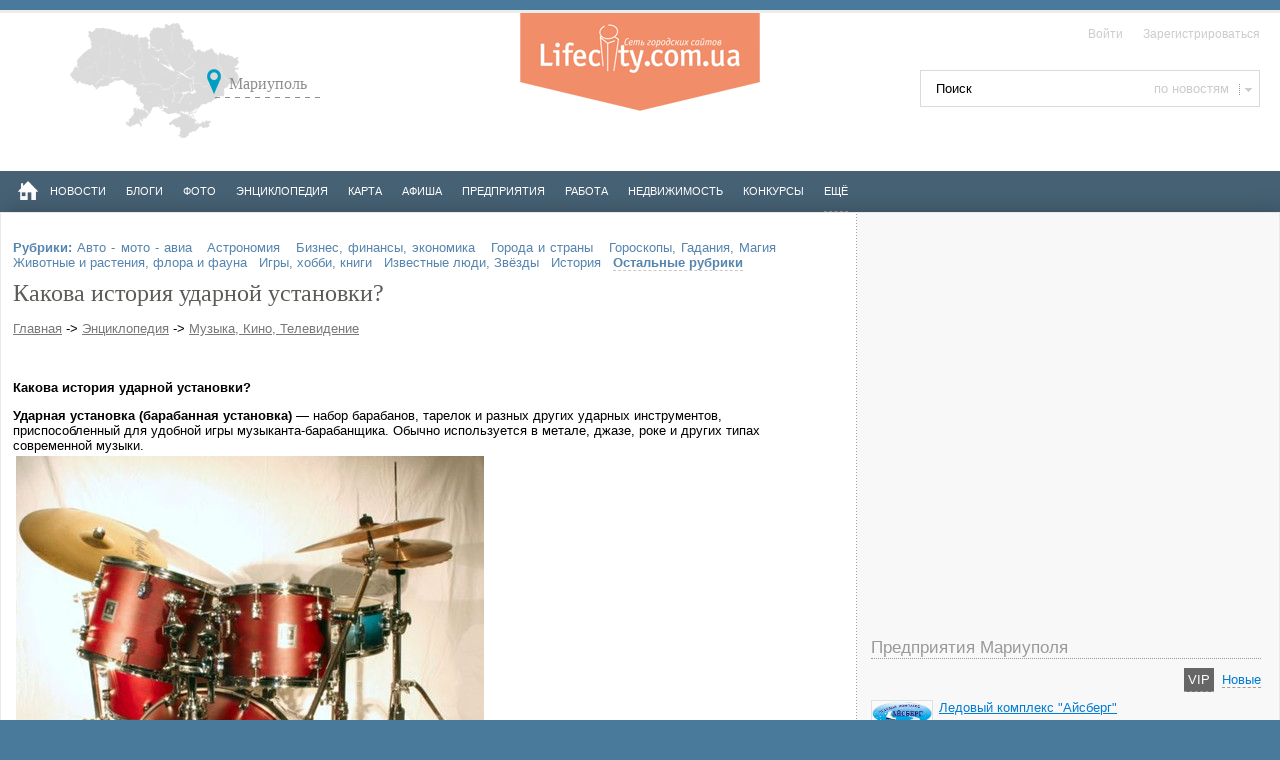

--- FILE ---
content_type: text/html; charset=utf-8
request_url: https://lifecity.com.ua/?l=knowledge&mod=view&id=2274
body_size: 9557
content:
<!DOCTYPE html><html lang="ru">
<head data-network="lifecitycomua">
<meta http-equiv="Content-Type" content="text/html; charset=UTF-8">
<title>Какова история ударной установки? - Энциклопедия</title>
<base href="https://lifecity.com.ua/tpl/">
<meta name="keywords" content="Какова история ударной установки? - Энциклопедия - каталог предприятий Мариуполя, погода в Мариуполе,ТВ программа,афиша событий,новости,карта города">
<meta name="description" content="Какова история ударной установки?&amp;nbsp;          ">
<meta property="og:description" content="Какова история ударной установки?&amp;nbsp;          ">
<meta property="og:image" content="https://lifecity.com.ua/logo_social.png?tt=1">
<meta name="twitter:site" content="@lifecitycomua">
<meta property="og:title" content="Какова история ударной установки? - Энциклопедия">
<meta name="robots" content="index, follow">
<meta name="revisit-after" content="1 day">
<meta name="viewport" content="width=device-width, initial-scale=1">
<meta http-equiv="X-UA-Compatible" content="IE=Edge,chrome=1">
<meta name="application-name" content="LifeCity.com.ua — сайт Мариуполя">
<link href="/tpl/images/favicon.ico" type="image/x-icon" rel="SHORTCUT ICON">
<link href="/tpl/images/favicon.ico" type="image/x-icon" rel="ICON">
<link href="css/style.css" type="text/css" rel="stylesheet">
<link href="css/adaptive.css" type="text/css" rel="stylesheet">
<link rel="alternate" type="application/rss+xml" title="Новости Мариуполя" href="/export/rss.html">
<link rel="alternate" type="application/rss+xml" title="RSS Лента Lifecity Мариуполь" href="https://lifecity.com.ua/export/news.rss">
<script language="javascript" type="text/javascript" src="js/jquery.min.js"></script><script type="text/javascript" src="/tpl/overall.js"></script>
</head>
<body><div id="lc_body-wrap"><div id="lc_body" style="margin: 0px auto 0 auto;">
<div id="opaco"></div>
<div id="header">
<a class="logo" href="/" title="На главную">На главную</a><div class="top_header_line"><div class="login_block">
<a href="javascript:void(0)" class="show_login_popup">Войти</a><a href="/reg/">Зарегистрироваться</a>
</div></div>
<script>
				jQuery(".show_login_popup, .show_reg_popup").click(function(){
					jQuery('#to_login').toggle();
				});
				
				jQuery("#header .weather").click(function(){
					jQuery('#header .weather_hidden').toggle();
					if(jQuery('#header .weather_hidden').is(':visible')){
						jQuery("#header .weather").addClass('active');
					}else{
						jQuery("#header .weather").removeClass('active');
					}
				});
				
				jQuery("#header .kurs").click(function(){
					jQuery('#header .kurs_hidden').toggle();
					if(jQuery('#header .kurs_hidden').is(':visible')){
						jQuery("#header .kurs").addClass('active');
					}else{
						jQuery("#header .kurs").removeClass('active');
					}
				});
		
			
			</script><ul class="region_select"><li>Мариуполь<ul>
<li>Украина</li>
<li>Мариуполь</li>
<li>Луганск</li>
<li>Крым</li>
<li>Херсон</li>
<li>Одесса</li>
<li>Николаев</li>
<li>Запорожье</li>
<li>Днепропетровск</li>
<li>Харьков</li>
<li>Сумы</li>
<li>Чернигов</li>
<li>Житомир</li>
<li>Киев</li>
<li>Луцк</li>
<li>Львов</li>
<li>Полтава</li>
<li>Черкассы</li>
<li>Кировоград</li>
<li>Черновцы</li>
<li>Тернополь</li>
<li>Хмельницкий</li>
<li>Винница</li>
<li>Ужгород</li>
<li>Ивано-франковск</li>
<li>Ровно</li>
<li>Севастополь</li>
</ul>
</li></ul>
<noindex><div class="rounded_bl frt" id="to_login">
<form action="/" method="POST" name="login_form" id="login_form">
<input type="hidden" name="l" value="login">
        				Логин <input type="text" value="" name="xvuser" class="glam_input"> Пароль <input type="password" value="" name="xvpass" class="glam_input"><input type="submit" name="button" id="button" value="Войти" style="width:56px; margin:8px; border:0; background-color:#608BBA; padding:4px 6px; color:#FFFFFF"><br><div class="flt" style="cursor:hand; margin-left:8px; " onclick="sw_check();">запомнить   </div>
<div class="flt"><input type="checkbox" name="xvsave" id="xvsave" checked style="margin-left:8px; margin-top:3px; width:15px; height:15px;"></div>
<div class="frt ml20 mr20"><a href="/reg/">Регистрация</a></div>
<div class="dashed_butt frt"><a href="/?l=forgot">забыли пароль?</a></div>
<div class="clr0"></div>  
					</form>
<script>
				function sw_check(){
					if(jQuery('#xvsave').is(':checked')){jQuery('#xvsave').attr('checked', false);}else{jQuery('#xvsave').attr('checked', true);}
				}
				</script>
</div></noindex>
</div>
<div id="search_box" class="flt">
<form action="/search/" method="POST" name="form_header_search">
<input id="search_input" name="q" type="text" placeholder="Поиск" value="Поиск" onFocus="if(this.value=='Поиск')this.value=''"><input id="where" type="hidden" name="where" value="3"><div id="search_selector" onClick="$('#search_menu').toggle()"> по новостям</div>
<div id="search_menu" style="display:none;">
<a href="javascript:void(0)" onClick="set_search(3,'по новостям')"><span>по новостям</span></a><a href="javascript:void(0)" onClick="set_search(4,'по событиям')"><span>по событиям</span></a><a href="javascript:void(0)" onClick="set_search(5,'по предприятиям')"><span>по предприятиям</span></a><a href="javascript:void(0)" onClick="set_search(2,'по блогам')"><span>по блогам</span></a><a href="javascript:void(0)" onClick="set_search(1,'по фото')"><span>по фото</span></a><a href="javascript:void(0)" onClick="set_search(6,'по людям')"><span>по людям</span></a>
</div>
</form>
<script>
		
					function set_search(id,value){
						jQuery('#search_selector').html(value);
						jQuery('#search_input').focus();
						if(jQuery('#search_input').val()=='Поиск'){jQuery('#search_input').val('')};
						jQuery('#where').val(id);
						jQuery('#search_menu').toggle()
					}
		
				</script>
</div>
<div id="navbar_collapse">Основное меню</div>
<div id="top_menu_line">
<div class="home_butt flt"><a href="/" title="Мариуполь" style="border:0;"><img src="/tpl/images/home_ico.png" alt="Мариуполь"></a></div>
<ul id="main_menu">
<li><a href="/news/" title="Новости Мариуполя">Новости</a></li>
<li><a href="/blog/" title="Блоги Мариуполь">Блоги</a></li>
<li><a href="/photo/" title="Фото Мариуполь">Фото</a></li>
<li><a href="/?l=knowledge" title="Энциклопедия">Энциклопедия</a></li>
<li><a href="/map/" title="Карта Мариуполя">Карта</a></li>
<li><a href="/afisha/" title="Афиша событий Мариуполя">Афиша</a></li>
<li><a href="/firms/" title="Предприятия Мариуполя">Предприятия</a></li>
<li><a href="/job/" title="Работа в мариуполе">Работа</a></li>
<li><a href="/?l=realty" title="Недвижимость мариуполя">Недвижимость</a></li>
<li><a href="/konkurs/" title="Конкурсы в Мариуполе">Конкурсы</a></li>
<li><a href="javascript:void(0)" onClick="switchExtMenu('extmenu')" style="border-bottom:1px dashed #9c9c9c;">Eщё</a></li>
</ul>
<ul id="extmenu" style="display:none;">
<li><a href="javascript:void(0)" onClick="switchExtMenu('extmenu')" title="Свернуть список">Eщё</a></li>
<li><a href="/rest/" title="Рейтинг заведений мариуполя">Рейтинг заведений</a></li>
<li><a href="/tv/" title="Программа тв передач на неделю">Программа</a></li>
<li><a href="/items/" title="Объявления Мариуполя">Объявления</a></li>
<li><a href="/flashgames/" title="Флеш игры">Флеш игры</a></li>
<li><a href="/?l=faq" title="О проекте">О проекте</a></li>
</ul>
</div>
<ul id="submenu"></ul>
<div id="site_container" style='background-image: url("/tpl/images/right_col_bg_400.gif");' class="twocolls"><div id="news-frame">
<div id="news-frame-left"><div class="news-cols second-cols-left" style="width:40%;"><div class="news-col main-col">
<div class="additional_links_2" style="margin:15px 0"></div>
<index class="chlist"><div style="padding-bottom:10px; text-align:justify;">
<b>Рубрики: </b><a href="/knowledge/cat/7/" title="Авто - мото - авиа">Авто - мото - авиа</a>  
			<a href="/knowledge/cat/31/" title="Астрономия">Астрономия</a>  
			<a href="/knowledge/cat/8/" title="Бизнес, финансы, экономика">Бизнес, финансы, экономика</a>  
			<a href="/knowledge/cat/5/" title="Города и страны">Города и страны</a>  
			<a href="/knowledge/cat/6/" title="Гороскопы, Гадания, Магия">Гороскопы, Гадания, Магия</a>  
			<a href="/knowledge/cat/10/" title="Животные и растения, флора и фауна">Животные и растения, флора и фауна</a>  
			<a href="/knowledge/cat/12/" title="Игры, хобби, книги">Игры, хобби, книги</a>  
			<a href="/knowledge/cat/14/" title="Известные люди, Звёзды">Известные люди, Звёзды</a>  
			<a href="/knowledge/cat/28/" title="История">История</a>  
			<a href="javascript:void(0);" onClick="switchDisplay('moreitems');" title="Остальные рубрики"><span style="border-bottom:1px dashed #c9c9c9;"><b>Остальные рубрики</b></span></a><div id="moreitems" style="display:none; width:200px; position:absolute; border:1px solid #c9c9c9; font-size:0.8em; left:60%; padding:6px; background-color:#FFFFFF; text-align:left; ">
<a href="/knowledge/cat/13/" title="Компьютеры, интернет, Hi-Tech">Компьютеры, интернет, Hi-Tech</a><br><a href="/knowledge/cat/9/" title="Кулинария, еда, питание">Кулинария, еда, питание</a><br><a href="/knowledge/cat/30/" title="Медицина и здоровье">Медицина и здоровье</a><br><a href="/knowledge/cat/15/" title="Музыка, Кино, Телевидение">Музыка, Кино, Телевидение</a><br><a href="/knowledge/cat/2/" title="Наука и Техника">Наука и Техника</a><br><a href="/knowledge/cat/16/" title="Образование">Образование</a><br><a href="/knowledge/cat/17/" title="Общество, Политика, Культура">Общество, Политика, Культура</a><br><a href="/knowledge/cat/18/" title="Отдых, Досуг, Развлечения">Отдых, Досуг, Развлечения</a><br><a href="/knowledge/cat/11/" title="Отношения">Отношения</a><br><a href="/knowledge/cat/29/" title="Поговорки, приметы, фольклор, обычаи, традиции">Поговорки, приметы, фольклор, обычаи, традиции</a><br><a href="/knowledge/cat/32/" title="Поэзия, литература">Поэзия, литература</a><br><a href="/knowledge/cat/19/" title="Путешествия, Туризм, Достопримечательности">Путешествия, Туризм, Достопримечательности</a><br><a href="/knowledge/cat/20/" title="Работа, Карьера">Работа, Карьера</a><br><a href="/knowledge/cat/27/" title="Разное">Разное</a><br><a href="/knowledge/cat/4/" title="Религия">Религия</a><br><a href="/knowledge/cat/21/" title="Спорт, Соревнования">Спорт, Соревнования</a><br><a href="/knowledge/cat/22/" title="Стиль, Мода, Красота">Стиль, Мода, Красота</a><br><a href="/knowledge/cat/1/" title="Строительство и Ремонт">Строительство и Ремонт</a><br><a href="/knowledge/cat/23/" title="Товары и Услуги">Товары и Услуги</a><br><a href="/knowledge/cat/24/" title="Философия, Психология, Неопознанное">Философия, Психология, Неопознанное</a><br><a href="/knowledge/cat/3/" title="Человек, Семья, Дом, Дети">Человек, Семья, Дом, Дети</a><br><a href="/knowledge/cat/26/" title="Юмор">Юмор</a><br><a href="/knowledge/cat/25/" title="Юридическая консультация">Юридическая консультация</a><br>
</div>
</div></index><div itemscope="" itemtype="http://webmaster.yandex.ru/vocabularies/enc-article.xml">
<h1 itemprop="title">Какова история ударной установки?</h1>
<meta itemprop="category" content="Музыка, Кино, Телевидение">
<span class="time_date"><a href="/">Главная</a> -&gt; <a href="/?l=knowledge">Энциклопедия</a> -&gt; <a href="/knowledge/cat/15/">Музыка, Кино, Телевидение</a></span><br><p><script type="text/javascript">
    google_ad_client = "ca-pub-7649347835934737";
    google_ad_slot = "2274304270";
    google_ad_width = 468;
    google_ad_height = 15;
</script><script type="text/javascript" src="//pagead2.googlesyndication.com/pagead/show_ads.js"></script></p>
<div itemprop="content">
<p><strong>Какова история ударной установки?&nbsp;          </strong></p><b>Ударная установка (барабанная установка)</b> — набор барабанов, тарелок и разных других ударных инструментов, приспособленный для удобной игры музыканта-барабанщика. Обычно используется в метале, джазе, роке и других типах современной музыки.
<br/>
<table class="txt_table">
  <tbody>
    <tr>
      <td><img src="/knowledge/1212276836_i-3.jpg" width="468" height="500" /></td>
    </tr>
  </tbody>
</table>
<br/><p><b>Также вам будет интересно:</b> <a href="/?l=knowledge&mod=view&id=3442">А каким образом записывается стерео-звук на виниловую пластинку?</a></p><div class="additional_links" style="float:right">
<script type="text/javascript">
    google_ad_client = "ca-pub-7649347835934737";
    google_ad_slot = "8529181901";
    google_ad_width = 336;
    google_ad_height = 280;
</script><script type="text/javascript" src="//pagead2.googlesyndication.com/pagead/show_ads.js"></script>
</div><i>В стандартную ударную установку входят тарелки крэш (crash), райд (ride), хай-хэт (hi-hat), высокий том-том (high tom-tom), низкий том-том(middle tom-tom), малый барабан (snare drum), напольный том-том (floor tom-tom) и бас-барабан (bass drum). Тарелки ставятся на специальные стойки и по высоте ставятся на уровень, чуть выше том-томов(крэш и райд). Тарелки хай-хэт(hi-hat) представляют собой две одинаковые на взгляд, но разные по высоте звучания тарелки («top» и «bottom»), которые ставятся на одну стойку с педалькой, связаной со стержнем. Первая тарелка надевается на стержень вниз куполом, а вторая наоборот и крепится к стержню зажимом. При нажатии на педаль тарелки соприкасаются краями по периметру края и издают характерный звук. К бас-барабану крепится педаль с колотушкой, удар производится при нажатии ногой. В тяжелой музыке (метал, хард-рок и т. д.) часто используется два бас-барабана или двойную педаль(кардан) — две педали, соединенные карданным валом так, что обе колотушки бьют в один бас-барабан. Также барабанщики используют дополнительные тарелки (сплэш(splash), чайны(сhina) и т. д.) и том-томы или малые барабаны. Иногда используются также два хай-хэта.</i>
<br/>
<table class="txt_table">
  <tbody>
    <tr>
      <td><img src="/knowledge/1212276836_i-4.jpg" width="259" height="500" /></td>
    </tr>
  </tbody>
</table>
<br/><b><u>Ранние ударные установки были известны под названием trap kits (короткое рекламное название), они являлись одним из самых современных инструментов семейства мембранофонов. Обычно в наборе были бас-барабан, малый барабан на подставке, маленькая тарелка и другие ударные инструменты прикрепленные к бас-барабану или к небольшому столу. По всем инструментам кроме бас-барабана играли палочками или щетками. Бас-барабан периодически пинали ногой для извлечения звука, отчего все еще осталось название kick drum. В наше время бас-барабан всегда управляется педалью. Иногда играют даже с двумя педалями для достижения большей скорости. Часть названия Trap set перешла в современный термин Trap Case, которым называют кофр использующийся для перевозки подставок, педалей, палочек и различных ударных инструментов.</u></b>
<br/>
<table class="txt_table">
  <tbody>
    <tr>
      <td><img src="/knowledge/1212276837_i-5.jpg" width="500" height="430" /></td>
    </tr>
  </tbody>
</table>
<br/><i>Первоначально ударная установка нотировалась в басовом ключе. В настоящее время обычно используется нейтральный ключ из двух параллельных вертикальных линий. Существует масса методов записи партии ударной установки на стандартном нотоносце. Обычно, в начале каждой партии приводится расшифровка расположения инструментов и всех встречающихся знаков. Ниже приводится самый распространенный вариант нотации барабанов.</i></div>
<noindex><script language="JavaScript" type="text/javascript">
	var link_id='23474';          /* номер ссылки */
	var charset='utf-8'; 	/* кодировка */
	var sa='subaccount';    /* субаккаунт */
	var sid='15393';
	var cid='591017';
	var banner_id = '77172';
	var banner_size='336x280';
</script><script language="JavaScript" charset="utf-8" type="text/javascript" src="//apycdn.com/js/adv_out.js"></script></noindex><script type="text/javascript" src="//yastatic.net/es5-shims/0.0.2/es5-shims.min.js" charset="utf-8"></script><script type="text/javascript" src="//yastatic.net/share2/share.js" charset="utf-8"></script><div class="ya-share2" data-services="vkontakte,facebook,odnoklassniki,moimir,gplus,twitter" data-counter=""></div>
<p align="right" style="color:#9c9c9c;">Источник: <a href="http://otvet.mail.ru/question/12427765/">http://otvet.mail.ru/question/12427765/</a></p>
</div>
<br><br><div id="n4p_28796">Loading...</div>
<br><script type="text/javascript" charset="utf-8">
	  (function(d,s){
	    var o=d.createElement(s);
	    o.async=true;
	    o.type="text/javascript";
	    o.charset="utf-8";
	    if (location.protocol == "https:") {
	      o.src="http://js.ru.redtram.com/n4p/0/28/ticker_28796.js";
	    }
	    else {
	      o.src="http://js.ru.redtram.com/n4p/0/28/ticker_28796.js";
	    }
	    var x=d.getElementsByTagName(s)[0];
	    x.parentNode.insertBefore(o,x);
	  })(document,"script");
	</script><br><p class="news_text"><strong class="bl">Изучайте вместе с LifeCity:</strong></p>
<div style="width:97%; padding:10px;">
<a class="sub" href="/?l=knowledge&amp;mod=view&amp;id=2698">Про какого животного говорят, что он-"внучек слону, племянник носорогу, дядюшка лошади"?</a><br><a class="sub" href="/?l=knowledge&amp;mod=view&amp;id=8109">Какой самый дорогой город в Мире?</a><br><a class="sub" href="/?l=knowledge&amp;mod=view&amp;id=2059">Сколько существует аллотропных модификаций у углерода?</a><br><a class="sub" href="/?l=knowledge&amp;mod=view&amp;id=7378">Какие животные спят стоя?</a><br><a class="sub" href="/?l=knowledge&amp;mod=view&amp;id=7002">кто первый получил патент  на муфту включения переднего моста внедорожника. Я за  две недели  так  и  не получил  ответа</a><br><BR>
</div>
</div></div></div>
<div id="news-frame-right" style="width:400px; margin-left: -430px; margin-top:-12px; padding:12px 8px 12px 14px;">
<div style="margin-bottom: 10px; text-align: center;">﻿
<script async src="//pagead2.googlesyndication.com/pagead/js/adsbygoogle.js"></script>
<script>
  (adsbygoogle = window.adsbygoogle || []).push({
    google_ad_client: "ca-pub-7649347835934737",
    enable_page_level_ads: true
  });
</script>
					
					
						<script async src="//pagead2.googlesyndication.com/pagead/js/adsbygoogle.js"></script>
						<!-- lifecity Справа вверху -->
						<ins class="adsbygoogle"
						    style="display:inline-block;width:240px;height:400px"
						    data-ad-client="ca-pub-7649347835934737"
						    data-ad-slot="9135811901"></ins>
						<script>
						   (adsbygoogle = window.adsbygoogle || []).push({});
						</script>
					</div>
<h3>Предприятия Мариуполя</h3>
<p align="right" class="dashed" id="firms_switch"><a href="javascript:void(0)" class="firm_active">VIP</a> 
							<a href="javascript:void(0)" class="firm_noactive">Новые</a></p>
<div id="vip_firms"><ul class="firm_list">
<li>
<span class="span_crop flt"><img alt="Ледовый комплекс Айсберг" src="/firms_logo/png/ledo-trans.png"></span><h4><a href="/ledo/" title="Ледовый комплекс Айсберг">Ледовый комплекс "Айсберг"</a></h4>
<p class="date_small">6 Августа 2009</p>
<div class="clr_10"></div>
</li>
<li>
<span class="span_crop flt"><img alt="Компания МедиаСвит, Мариуполь" src="/firms_logo/1307616711-logo_w.jpg"></span><h4><a href="/mediasvit/" title="Компания МедиаСвит, Мариуполь">Компания МедиаСвит</a></h4>
<p class="date_small">09 июня 2011</p>
<div class="clr_10"></div>
</li>
<li>
<span class="span_crop flt"><img alt="Кинотеатр Победа в Мариуполе" src="/firms_logo/thumbs/1265642533-KinoteatrPobeda.jpg"></span><h4><a href="/pobeda/" title="Кинотеатр Победа Мариуполь">Кинотеатр Победа</a></h4>
<p class="date_small">14 апреля 2009</p>
<div class="clr_10"></div>
</li>
<li>
<span class="span_crop flt"><img alt="Столярка — столярные изделия в Мариуполе" src="/firms_logo/png/sokolov_logo.png"></span><h4><a href="/stolyarka/" title="Столярка — столярные изделия в Мариуполе">Столярка — столярные изделия в Мариуполе</a></h4>
<p class="date_small">10 Июля 2008</p>
<div class="clr_10"></div>
</li>
<li>
<span class="span_crop flt"><img alt="Медицинский Центр Пиявик, Мариуполь" src="/firms_logo/thumbs/1449748093-Pijavik.jpg"></span><h4><a href="/piyavik/" title="Пиявик, Мариуполь">Пиявик</a></h4>
<p class="date_small">13 Апреля 2008</p>
<div class="clr_10"></div>
</li>
<li>
<span class="span_crop flt"><img alt="Liocom — компьютеры и комплектующие в Мариуполе" src="/firms_logo/png/liocom.png"></span><h4><a href="/liocom/" title="Liocom — компьютеры и комплектующие в Мариуполе">Liocom — компьютеры и комплектующие</a></h4>
<p class="date_small">27 Февраля 2009</p>
<div class="clr_10"></div>
<p class="weather_c" align="right" style="margin-top:-5px;">Хотите быть в этом списке?<br><a href="/?l=contact">Пишите нам!</a></p>
<br>
</li>
</ul></div>
<div id="new_firms" style="display:none;"></div>
<script>
						jQuery("#firms_switch a").click(function(){
							if (jQuery(this).attr('class')=='firm_noactive') {
								if(jQuery('#new_firms').html()==''){
									//alert('loading');
									jQuery.post('/ajax/get_new_firms/', {},
									   function(data){
									     jQuery('#new_firms').html(data);
									});
								}else{
									//alert('get from cache');
								}
								
								jQuery('.firm_active').attr('class','firm_noactive');
							    jQuery(this).attr('class','firm_active');
								jQuery('#new_firms').toggle();
								jQuery('#vip_firms').toggle();
							}
						});
						</script><a href="/firms/" title="Все предприятия">Все предприятия →</a><br><br><h3>Категории</h3>
<center>
<span><a href="/blog/cat/7/" title="Все записи категории Авто - мото - авиа"></a></span> 
							<span><a href="/blog/cat/31/" title="Все записи категории Астрономия"></a></span> 
							<span><a href="/blog/cat/8/" title="Все записи категории Бизнес, финансы, экономика"></a></span> 
							<span><a href="/blog/cat/5/" title="Все записи категории Города и страны"></a></span> 
							<span><a href="/blog/cat/6/" title="Все записи категории Гороскопы, Гадания, Магия"></a></span> 
							<span><a href="/blog/cat/10/" title="Все записи категории Животные и растения, флора и фауна"></a></span> 
							<span><a href="/blog/cat/12/" title="Все записи категории Игры, хобби, книги"></a></span> 
							<span><a href="/blog/cat/14/" title="Все записи категории Известные люди, Звёзды"></a></span> 
							<span><a href="/blog/cat/28/" title="Все записи категории История"></a></span> 
							</center>
<br><br><div style="margin-bottom: 15px;">
<br><center><a href="http://mybullerjan.ru" rel="nofollow" title="Котлы тления Bullerjan - тепло в каждый дом" target="_blank"><img class="groupImage" src="/banners/bulerjan_calend.jpg" alt="Котлы тления Bullerjan - тепло в каждый дом" border="0" /></a></center>
</div>
</div>
</div></div>
<div id="myfooter"><div id="footer_content">
<ul id="footerLinks">
<li style="margin-left:60px;"><dl>
<dt><span>Город</span></dt>
<dd><a href="/news/" rel="nofollow">Новости</a></dd>
<dd><a href="/realty/">Недвижимость</a></dd>
<dd><a href="/items/">Объявления</a></dd>
<dd><a href="/afisha/" rel="nofollow">События</a></dd>
</dl></li>
<li><dl>
<dt><span>Полезное</span></dt>
<dd><a href="/?l=kurs" title="Курсы валют на сегодня">Курсы валют на сегодня</a></dd>
<dd><a href="/?l=rest" title="Отдых">Отдых</a></dd>
<dd><a href="/tv/">Программа передач</a></dd>
<dd><a href="/map/" title="Интерактивная карта города Мариуполь">Интерактивная карта города</a></dd>
</dl></li>
<li><dl>
<dt><span>Досуг</span></dt>
<dd><a href="/flashgames/" title="Флеш игры">Флеш игры</a></dd>
<dd><a href="/blog/" rel="nofollow" title="Блоги">Блоги</a></dd>
<dd><a href="/photo/" rel="nofollow">Фото</a></dd>
<dd><a href="/?l=knowledge">Энциклопедия</a></dd>
</dl></li>
<li><dl>
<dt><span>Помощь</span></dt>
<dd><a href="/?l=faq">FAQ</a></dd>
<dd><a href="/?l=contact">Связь с нами</a></dd>
</dl></li>
</ul>
<br><div class="clr"></div>
<br><div class="bottom_block">
<div class="copyright_block flt splitter p20" style="color:#FFFFFF; line-height:normal;">
<b>© 2007 — 2011 LifeCity</b><br>
			    	Информационно-развлекательный сайт Мариуполя. Бесплатная и открытая социальная сеть. <br>Новости, афиша событий Мариуполя, карта города, каталог предприятий</div>
<div class="flt p20">
<br><b><a href="/?l=about" title="Форма связи с Lifecity">Связаться с нами</a></b>
</div>
<div class="frt">
<noindex>

<!--LiveInternet counter--><script type="text/javascript">document.write(" <img src='//counter.yadro.ru/hit?t44.11;r" + escape(document.referrer) + ((typeof(screen)=="undefined")?"":";s"+screen.width+"*"+screen.height+"*"+(screen.colorDepth?screen.colorDepth:screen.pixelDepth)) + ";u" + escape(document.URL) + ";" + Math.random() + "' border=0 width=31 height=31 alt='' title='LiveInternet'>")</script><!--/LiveInternet-->
<!-- Yandex.Metrika counter -->
<script type="text/javascript" >
    (function (d, w, c) {
        (w[c] = w[c] || []).push(function() {
            try {
                w.yaCounter33937854 = new Ya.Metrika({
                    id:33937854,
                    clickmap:true,
                    trackLinks:true,
                    accurateTrackBounce:true,
                    webvisor:true
                });
            } catch(e) { }
        });

        var n = d.getElementsByTagName("script")[0],
            s = d.createElement("script"),
            f = function () { n.parentNode.insertBefore(s, n); };
        s.type = "text/javascript";
        s.async = true;
        s.src = "https://cdn.jsdelivr.net/npm/yandex-metrica-watch/watch.js";

        if (w.opera == "[object Opera]") {
            d.addEventListener("DOMContentLoaded", f, false);
        } else { f(); }
    })(document, window, "yandex_metrika_callbacks");
</script>
<!-- /Yandex.Metrika counter -->
</noindex>

</div>
</div>
</div></div>
</div></div></body>
</html>
<!-- 0,0747 -->

--- FILE ---
content_type: text/html; charset=utf-8
request_url: https://www.google.com/recaptcha/api2/aframe
body_size: 268
content:
<!DOCTYPE HTML><html><head><meta http-equiv="content-type" content="text/html; charset=UTF-8"></head><body><script nonce="SHsB3MUgWn5_HowQH_MKmQ">/** Anti-fraud and anti-abuse applications only. See google.com/recaptcha */ try{var clients={'sodar':'https://pagead2.googlesyndication.com/pagead/sodar?'};window.addEventListener("message",function(a){try{if(a.source===window.parent){var b=JSON.parse(a.data);var c=clients[b['id']];if(c){var d=document.createElement('img');d.src=c+b['params']+'&rc='+(localStorage.getItem("rc::a")?sessionStorage.getItem("rc::b"):"");window.document.body.appendChild(d);sessionStorage.setItem("rc::e",parseInt(sessionStorage.getItem("rc::e")||0)+1);localStorage.setItem("rc::h",'1769432040843');}}}catch(b){}});window.parent.postMessage("_grecaptcha_ready", "*");}catch(b){}</script></body></html>